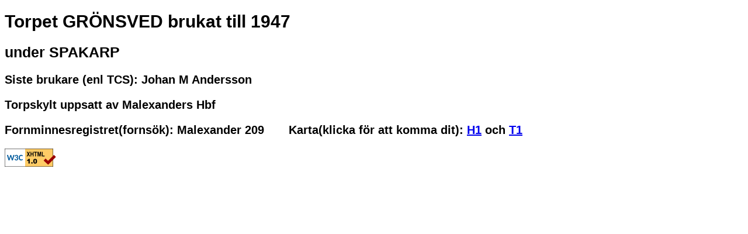

--- FILE ---
content_type: text/html
request_url: http://www.malexhembygd.se/hkarta1/gronsved.htm
body_size: 633
content:
<?xml version="1.0" encoding="utf-8"?>
<!DOCTYPE html PUBLIC "-//W3C//DTD XHTML 1.0 Strict//EN" "http://www.w3.org/TR/xhtml1/DTD/xhtml1-strict.dtd">

<html xmlns="http://www.w3.org/1999/xhtml" xml:lang="en" lang="en">

<head>

<title>hkarta5</title>

<meta http-equiv="Content-Type" content="text/html; charset=utf-8"/>

<link rel="stylesheet" type= "text/css" href="../Navigator/torpmall.css" />

</head>

<body>

<div><h1> Torpet GRÖNSVED brukat till  1947   </h1><h2> under SPAKARP </h2><h3> Siste brukare (enl TCS): Johan M Andersson </h3><h3> Torpskylt uppsatt av Malexanders Hbf </h3><h3> Fornminnesregistret(fornsök):  Malexander 209 &nbsp; &nbsp; &nbsp; Karta(klicka för att komma dit): <a href="http://www.malexhembygd.se/hkarta1/hkarta1m.htm">H1</a> och <a href="http://www.malexhembygd.se/tkarta1/tkarta1m.htm">T1</a> </h3>
</div>
<div>
<a href="https://validator.w3.org/check?uri=referer"><img src="http://www.w3.org/Icons/valid-xhtml10" alt="Valid XHTML 1.0 Strict" height="31" width="88" /></a>
</div >
</body>
</html>



--- FILE ---
content_type: text/css
request_url: http://www.malexhembygd.se/Navigator/torpmall.css
body_size: 108
content:
h1 { font-family: sans-serif; font-size: 30px; color: black; }
h2 { font-family: sans-serif; font-size: 25px; color: black; }
h3 { font-family: sans-serif; font-size: 20px; color: black; }

                 